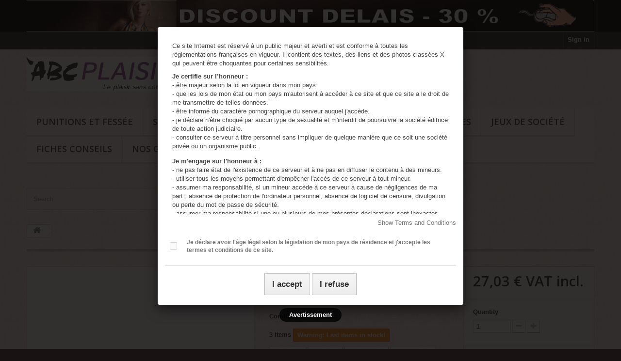

--- FILE ---
content_type: text/html; charset=utf-8
request_url: https://abcplaisir.com/gb/307-menottes-poignets-en-metal.html
body_size: 13455
content:
<!DOCTYPE HTML>
<!--[if lt IE 7]> <html class="no-js lt-ie9 lt-ie8 lt-ie7" lang="en-gb"><![endif]-->
<!--[if IE 7]><html class="no-js lt-ie9 lt-ie8 ie7" lang="en-gb"><![endif]-->
<!--[if IE 8]><html class="no-js lt-ie9 ie8" lang="en-gb"><![endif]-->
<!--[if gt IE 8]> <html class="no-js ie9" lang="en-gb"><![endif]-->
<html lang="en-gb">
	<head>
		<meta charset="utf-8" />
		<title>Menottes poignets en métal - ABCplaisir</title>
						<meta name="generator" content="PrestaShop" />
		<meta name="robots" content="index,follow" />
		<meta name="viewport" content="width=device-width, minimum-scale=0.25, maximum-scale=1.6, initial-scale=1.0" />
		<meta name="apple-mobile-web-app-capable" content="yes" />
		<link rel="icon" type="image/vnd.microsoft.icon" href="/img/favicon.ico?1736340246" />
		<link rel="shortcut icon" type="image/x-icon" href="/img/favicon.ico?1736340246" />
														<link rel="stylesheet" href="/themes/default-bootstrap/css/global.css" type="text/css" media="all" />
																<link rel="stylesheet" href="/themes/default-bootstrap/css/autoload/highdpi.css" type="text/css" media="all" />
																<link rel="stylesheet" href="/themes/default-bootstrap/css/autoload/responsive-tables.css" type="text/css" media="all" />
																<link rel="stylesheet" href="/themes/default-bootstrap/css/autoload/uniform.default.css" type="text/css" media="all" />
																<link rel="stylesheet" href="/js/jquery/plugins/fancybox/jquery.fancybox.css" type="text/css" media="all" />
																<link rel="stylesheet" href="/modules/mollie/views/css/mollie_iframe.css" type="text/css" media="all" />
																<link rel="stylesheet" href="/themes/default-bootstrap/css/product.css" type="text/css" media="all" />
																<link rel="stylesheet" href="/themes/default-bootstrap/css/print.css" type="text/css" media="print" />
																<link rel="stylesheet" href="/js/jquery/plugins/bxslider/jquery.bxslider.css" type="text/css" media="all" />
																<link rel="stylesheet" href="/modules/socialsharing/css/socialsharing.css" type="text/css" media="all" />
																<link rel="stylesheet" href="/themes/default-bootstrap/css/modules/blockbanner/blockbanner.css" type="text/css" media="all" />
																<link rel="stylesheet" href="/themes/default-bootstrap/css/modules/blockcart/blockcart.css" type="text/css" media="all" />
																<link rel="stylesheet" href="/themes/default-bootstrap/css/modules/blockcategories/blockcategories.css" type="text/css" media="all" />
																<link rel="stylesheet" href="/themes/default-bootstrap/css/modules/blockmyaccountfooter/blockmyaccount.css" type="text/css" media="all" />
																<link rel="stylesheet" href="/themes/default-bootstrap/css/modules/blocknewproducts/blocknewproducts.css" type="text/css" media="all" />
																<link rel="stylesheet" href="/themes/default-bootstrap/css/modules/blockspecials/blockspecials.css" type="text/css" media="all" />
																<link rel="stylesheet" href="/themes/default-bootstrap/css/modules/blocktopmenu/css/blocktopmenu.css" type="text/css" media="all" />
																<link rel="stylesheet" href="/themes/default-bootstrap/css/modules/blocktopmenu/css/superfish-modified.css" type="text/css" media="all" />
																<link rel="stylesheet" href="/themes/default-bootstrap/css/modules/blockuserinfo/blockuserinfo.css" type="text/css" media="all" />
																<link rel="stylesheet" href="/themes/default-bootstrap/css/modules/homefeatured/homefeatured.css" type="text/css" media="all" />
																<link rel="stylesheet" href="/modules/themeconfigurator/css/hooks.css" type="text/css" media="all" />
																<link rel="stylesheet" href="/modules/themeconfigurator/css/theme5.css" type="text/css" media="all" />
																<link rel="stylesheet" href="/modules/warningmessage/views/css/warningmessage.css" type="text/css" media="all" />
																<link rel="stylesheet" href="/js/jquery/ui/themes/base/jquery.ui.core.css" type="text/css" media="all" />
																<link rel="stylesheet" href="/js/jquery/ui/themes/base/jquery.ui.datepicker.css" type="text/css" media="all" />
																<link rel="stylesheet" href="/js/jquery/ui/themes/base/jquery.ui.theme.css" type="text/css" media="all" />
																<link rel="stylesheet" href="/js/jquery/ui/themes/base/jquery.ui.slider.css" type="text/css" media="all" />
																<link rel="stylesheet" href="/js/jquery/plugins/timepicker/jquery-ui-timepicker-addon.css" type="text/css" media="all" />
																<link rel="stylesheet" href="/modules/formmaker/views/css/formbuilder.front.css" type="text/css" media="all" />
																<link rel="stylesheet" href="/modules/formmaker/views/css/spectrum.css" type="text/css" media="all" />
																<link rel="stylesheet" href="/themes/default-bootstrap/css/modules/blocksearch/blocksearch.css" type="text/css" media="all" />
																<link rel="stylesheet" href="/js/jquery/plugins/autocomplete/jquery.autocomplete.css" type="text/css" media="all" />
																<link rel="stylesheet" href="/modules/amzpayments/views/css/amzpayments.css" type="text/css" media="all" />
																<link rel="stylesheet" href="/modules/amzpayments/views/css/tipr.css" type="text/css" media="all" />
																<link rel="stylesheet" href="/themes/default-bootstrap/css/product_list.css" type="text/css" media="all" />
														<script type="text/javascript">
var AMZACCTK = '';
var AMZACTIVE = '1';
var AMZSELLERID = 'A1VZ17ZEWMA9SF';
var AMZ_ADD_MINI_CART_BTN = '0';
var AMZ_BUTTON_COLOR_LPA = 'Gold';
var AMZ_BUTTON_COLOR_LPA_NAVI = 'Gold';
var AMZ_BUTTON_COLOR_PAY = 'orange';
var AMZ_BUTTON_SIZE_LPA = 'medium';
var AMZ_BUTTON_SIZE_PAY = 'x-large';
var AMZ_BUTTON_TYPE_LOGIN = 'LwA';
var AMZ_BUTTON_TYPE_PAY = 'PwA';
var AMZ_CREATE_ACCOUNT_EXP = '1';
var AMZ_MINI_CART_ENHANCEMENT = '0';
var AMZ_MINI_CART_INFO = 'Pay securely using your Amazon account information.';
var AMZ_NO_TOKEN_AJAX = '0';
var AMZ_SHOW_AS_PAYMENT_METHOD = '1';
var AMZ_SHOW_IN_CART_POPUP = '1';
var AMZ_SHOW_REGISTRATION_PAGE = '1';
var AMZ_USE_ACCOUNT_BODY = 'With Amazon Pay and Login with Amazon, you can easily sign-in and use the shipping and payment information stored in your Amazon Account to place an order on this shop.';
var AMZ_USE_ACCOUNT_HEAD = 'Use your Amazon Account';
var AMZ_WIDGET_LANGUAGE = 'en-GB';
var CLIENT_ID = 'amzn1.application-oa2-client.2bc4fb82039c49adb1d19e91747559b1';
var CUSTOMIZE_TEXTFIELD = 1;
var FancyboxI18nClose = 'Close';
var FancyboxI18nNext = 'Next';
var FancyboxI18nPrev = 'Previous';
var LOGINREDIRECTAMZ = 'https://abcplaisir.com/gb/module/amzpayments/process_login';
var LOGINREDIRECTAMZ_CHECKOUT = 'https://abcplaisir.com/gb/module/amzpayments/process_login?toCheckout=1';
var LPA_MODE = 'login_pay';
var PS_CATALOG_MODE = false;
var REDIRECTAMZ = 'https://abcplaisir.com/gb/module/amzpayments/amzpayments?session=';
var SETUSERAJAX = 'https://abcplaisir.com/gb/module/amzpayments/user_to_shop';
var ajaxUrl = 'https://abcplaisir.com/gb/module/mollie/ajax';
var ajax_allowed = true;
var ajaxsearch = true;
var allowBuyWhenOutOfStock = false;
var attribute_anchor_separator = '-';
var attributesCombinations = [];
var availableLaterValue = '';
var availableNowValue = '';
var baseDir = 'https://abcplaisir.com/';
var baseUri = 'https://abcplaisir.com/';
var blocksearch_type = 'top';
var contentOnly = false;
var currency = {"id":1,"name":"Euro","iso_code":"EUR","iso_code_num":"978","sign":"\u20ac","blank":"1","conversion_rate":"1.000000","deleted":"0","format":"2","decimals":"1","active":"1","prefix":"","suffix":" \u20ac","id_shop_list":null,"force_id":false};
var currencyBlank = 1;
var currencyFormat = 2;
var currencyRate = 1;
var currencySign = '€';
var currentDate = '2026-01-24 13:47:39';
var customerGroupWithoutTax = false;
var customizationFields = false;
var customizationId = null;
var customizationIdMessage = 'Customisation #';
var default_eco_tax = 0;
var delete_txt = 'Delete';
var displayList = false;
var displayPrice = 0;
var doesntExist = 'This combination does not exist for this product. Please select another combination.';
var doesntExistNoMore = 'This product is no longer in stock';
var doesntExistNoMoreBut = 'with those attributes but is available with others.';
var ecotaxTax_rate = 0;
var fieldRequired = 'Please fill in all the required fields before saving your customisation.';
var freeProductTranslation = 'Free!';
var freeShippingTranslation = 'Free shipping!';
var generated_date = 1769258859;
var groupReduction = 0;
var hasDeliveryAddress = false;
var highDPI = false;
var idDefaultImage = 1326;
var id_lang = 3;
var id_product = 307;
var img_dir = 'https://abcplaisir.com/themes/default-bootstrap/img/';
var img_prod_dir = 'https://abcplaisir.com/img/p/';
var img_ps_dir = 'https://abcplaisir.com/img/';
var instantsearch = false;
var isGuest = 0;
var isLogged = 0;
var isMobile = false;
var isPS17 = false;
var isTestMode = false;
var is_logged = 'false';
var isoCode = 'en-gb';
var jqZoomEnabled = false;
var maxQuantityToAllowDisplayOfLastQuantityMessage = 3;
var minimalQuantity = 1;
var noTaxForThisProduct = true;
var oosHookJsCodeFunctions = [];
var page_name = 'product';
var priceDisplayMethod = 0;
var priceDisplayPrecision = 2;
var productAvailableForOrder = true;
var productBasePriceTaxExcl = 27.025;
var productBasePriceTaxExcluded = 27.025;
var productBasePriceTaxIncl = 27.025;
var productHasAttributes = false;
var productPrice = 27.025;
var productPriceTaxExcluded = 27.025;
var productPriceTaxIncluded = 27.025;
var productPriceWithoutReduction = 27.025;
var productReference = 'rim';
var productShowPrice = true;
var productUnitPriceRatio = 0;
var product_fileButtonHtml = 'Choose File';
var product_fileDefaultHtml = 'No file selected';
var product_specific_price = [];
var profileId = 'pfl_qP54bQX2GS';
var quantitiesDisplayAllowed = true;
var quantityAvailable = 3;
var quickView = true;
var reduction_percent = 0;
var reduction_price = 0;
var removingLinkText = 'remove this product from my cart';
var roundMode = 2;
var search_url = 'https://abcplaisir.com/gb/recherche';
var sharing_img = 'https://abcplaisir.com/1326/menottes-poignets-en-metal.jpg';
var sharing_name = 'Menottes poignets en métal';
var sharing_url = 'https://abcplaisir.com/gb/307-menottes-poignets-en-metal.html';
var specific_currency = false;
var specific_price = 0;
var static_token = '7c0dff905f0873b9ae01aa1be3518ebb';
var stock_management = 1;
var taxRate = 0;
var toBeDetermined = 'To be determined';
var token = '7c0dff905f0873b9ae01aa1be3518ebb';
var uploading_in_progress = 'Uploading in progress, please be patient.';
var useRedirect = false;
var usingSecureMode = true;
</script>

						<script type="text/javascript" src="/js/jquery/jquery-1.11.0.min.js"></script>
						<script type="text/javascript" src="/js/jquery/jquery-migrate-1.2.1.min.js"></script>
						<script type="text/javascript" src="/js/jquery/plugins/jquery.easing.js"></script>
						<script type="text/javascript" src="/js/tools.js"></script>
						<script type="text/javascript" src="/themes/default-bootstrap/js/global.js"></script>
						<script type="text/javascript" src="/themes/default-bootstrap/js/autoload/10-bootstrap.min.js"></script>
						<script type="text/javascript" src="/themes/default-bootstrap/js/autoload/15-jquery.total-storage.min.js"></script>
						<script type="text/javascript" src="/themes/default-bootstrap/js/autoload/15-jquery.uniform-modified.js"></script>
						<script type="text/javascript" src="/js/jquery/plugins/fancybox/jquery.fancybox.js"></script>
						<script type="text/javascript" src="/themes/default-bootstrap/js/products-comparison.js"></script>
						<script type="text/javascript" src="https://js.mollie.com/v1/mollie.js"></script>
						<script type="text/javascript" src="/modules/mollie/views/js/front/mollie_iframe_16.js"></script>
						<script type="text/javascript" src="/modules/mollie/views/js/front/mollie_payment_method_click_lock_16.js"></script>
						<script type="text/javascript" src="/modules/mollie/views/js/front/mollie_error_handle.js"></script>
						<script type="text/javascript" src="/modules/mollie/views/js/apple_payment.js"></script>
						<script type="text/javascript" src="/modules/mollie/views/js/front/payment_fee.js"></script>
						<script type="text/javascript" src="/js/jquery/plugins/jquery.idTabs.js"></script>
						<script type="text/javascript" src="/js/jquery/plugins/jquery.scrollTo.js"></script>
						<script type="text/javascript" src="/js/jquery/plugins/jquery.serialScroll.js"></script>
						<script type="text/javascript" src="/js/jquery/plugins/bxslider/jquery.bxslider.js"></script>
						<script type="text/javascript" src="/themes/default-bootstrap/js/product.js"></script>
						<script type="text/javascript" src="/modules/socialsharing/js/socialsharing.js"></script>
						<script type="text/javascript" src="/themes/default-bootstrap/js/modules/blockcart/ajax-cart.js"></script>
						<script type="text/javascript" src="/themes/default-bootstrap/js/tools/treeManagement.js"></script>
						<script type="text/javascript" src="/themes/default-bootstrap/js/modules/blocktopmenu/js/hoverIntent.js"></script>
						<script type="text/javascript" src="/themes/default-bootstrap/js/modules/blocktopmenu/js/superfish-modified.js"></script>
						<script type="text/javascript" src="/themes/default-bootstrap/js/modules/blocktopmenu/js/blocktopmenu.js"></script>
						<script type="text/javascript" src="/modules/warningmessage/views/js/warningmessage.js"></script>
						<script type="text/javascript" src="/js/jquery/plugins/jquery.cooki-plugin.js"></script>
						<script type="text/javascript" src="/js/jquery/ui/jquery.ui.core.min.js"></script>
						<script type="text/javascript" src="/js/jquery/ui/jquery.ui.datepicker.min.js"></script>
						<script type="text/javascript" src="/js/jquery/ui/jquery.ui.widget.min.js"></script>
						<script type="text/javascript" src="/js/jquery/ui/jquery.ui.mouse.min.js"></script>
						<script type="text/javascript" src="/js/jquery/ui/jquery.ui.slider.min.js"></script>
						<script type="text/javascript" src="/js/jquery/plugins/timepicker/jquery-ui-timepicker-addon.js"></script>
						<script type="text/javascript" src="/modules/formmaker/views/js/jquery.ui.widget.js"></script>
						<script type="text/javascript" src="/modules/formmaker/views/js/jquery.iframe-transport.js"></script>
						<script type="text/javascript" src="/modules/formmaker/views/js/jquery.fileupload.js"></script>
						<script type="text/javascript" src="/modules/formmaker/views/js/formfront.js"></script>
						<script type="text/javascript" src="/modules/formmaker/views/js/spectrum.js"></script>
						<script type="text/javascript" src="/js/jquery/plugins/autocomplete/jquery.autocomplete.js"></script>
						<script type="text/javascript" src="/themes/default-bootstrap/js/modules/blocksearch/blocksearch.js"></script>
						<script type="text/javascript" src="/modules/ganalytics/views/js/GoogleAnalyticActionLib.js"></script>
						<script type="text/javascript" src="/modules/amzpayments/views/js/tipr.min.js"></script>
							<meta property="og:type" content="product" />
<meta property="og:url" content="https://abcplaisir.com/gb/307-menottes-poignets-en-metal.html" />
<meta property="og:title" content="Menottes poignets en métal - ABCplaisir" />
<meta property="og:site_name" content="ABCplaisir" />
<meta property="og:description" content="" />
<meta property="og:image" content="https://abcplaisir.com/1326-large_default/menottes-poignets-en-metal.jpg" />
<meta property="product:pretax_price:amount" content="23.5" />
<meta property="product:pretax_price:currency" content="EUR" />
<meta property="product:price:amount" content="23.5" />
<meta property="product:price:currency" content="EUR" />
<meta property="product:weight:value" content="230.000000" />
<meta property="product:weight:units" content="g" />
<script type="text/javascript">
            var formmakerPath = "https://abcplaisir.com/gb/forms/upload";
            var titleFileUploadFM = "No file selected";
            var titleChooseFileFM = "Choose file";var buttonFileUploadFM = "Choose file";
            if (typeof($.uniform) != "undefined") {
                $.uniform.defaults.fileDefaultHtml = titleFileUploadFM;
                $.uniform.defaults.fileButtonHtml = buttonFileUploadFM;
            }</script>
			<script type="text/javascript">
				(window.gaDevIds=window.gaDevIds||[]).push('d6YPbH');
				(function(i,s,o,g,r,a,m){i['GoogleAnalyticsObject']=r;i[r]=i[r]||function(){
				(i[r].q=i[r].q||[]).push(arguments)},i[r].l=1*new Date();a=s.createElement(o),
				m=s.getElementsByTagName(o)[0];a.async=1;a.src=g;m.parentNode.insertBefore(a,m)
				})(window,document,'script','//www.google-analytics.com/analytics.js','ga');
				ga('create', 'UA-139573436-1', 'auto');
				ga('require', 'ec');</script><!-- emarketing start -->

<!-- Global site tag (gtag.js) - Google Ads: 692725807 -->
<script async src="https://www.googletagmanager.com/gtag/js?id=AW-692725807"></script>
<script>
  window.dataLayer = window.dataLayer || [];
  function gtag(){dataLayer.push(arguments);}
  gtag('js', new Date());

  gtag('config', 'AW-692725807');
</script>
<!-- emarketing end --><style> #payWithAmazonCartDiv { display: none; } </style><script type="text/javascript" src="https://abcplaisir.com/gb/module/amzpayments/jsmode?c=amz_js_string&t=1769258859"></script><script type="text/javascript" src="https://static-eu.payments-amazon.com/OffAmazonPayments/de/lpa/js/Widgets.js?sellerId=A1VZ17ZEWMA9SF"></script><script type="text/javascript">/* * Amazon Advanced Payment APIs Modul * for Support please visit www.patworx.de * *  @author patworx multimedia GmbH <service@patworx.de> *  In collaboration with alkim media *  @copyright  2013-2020 patworx multimedia GmbH *  @license    Released under the GNU General Public License */  function getURLParameter(name, source) {  return decodeURIComponent((new RegExp('[?|&|#]' + name + '=' + '([^&;]+?)(&|#|;|$)').exec(source)||[,""])[1].replace(/\+/g,'%20'))||null;  }  function amazonLogout(){     amazon.Login.logout();  document.cookie = "amazon_Login_accessToken=; expires=Thu, 01 Jan 1970 00:00:00 GMT; path=/";  document.cookie = "amazon_Login_accessToken=; expires=Thu, 01 Jan 1970 00:00:00 GMT;secure";  document.cookie = "amazon_Login_state_cache=; expires=Thu, 01 Jan 1970 00:00:00 GMT"; }  var authRequest;      jQuery(document).ready(function($){   if (AMZACTIVE == '1') {   initAmazon();   $('.logout').click(function() {    amazonLogout();   });  } });  function buildAmazonButtonContainer(){  return '<div class="amzbuttoncontainer"><h3 class="page-subheading">' + AMZ_USE_ACCOUNT_HEAD + '</h3><p>' + AMZ_USE_ACCOUNT_BODY + '</p></div>'; }  function buildAmazonMiniCartButtonContainer(){  if (AMZ_MINI_CART_ENHANCEMENT == '1' && AMZ_ADD_MINI_CART_BTN != '0') {   return '<div class="button_enhanced_mini_cart_info"><p>' + AMZ_MINI_CART_INFO + '</p></div><div style="clear:both;"></div>';   }  return ''; }  function initAmazon() {    if ($("#authentication #SubmitCreate").length > 0 && LPA_MODE != 'login' && AMZ_SHOW_REGISTRATION_PAGE == '1') {   if ($("body#authentication").length > 0 && $("#order_step").length == 0) {    $("#authentication #SubmitCreate").parent().append('<div class="amazonLoginToPay amazonLoginWr" id="jsLoginAmazonPay">' + buildAmazonButtonContainer() + '</div>');      } else {    $("#authentication #SubmitCreate").parent().append('<div class="amazonLoginToPay ' + (AMZ_CREATE_ACCOUNT_EXP == '1' ? 'amz_create_account' : null) + '" id="jsLoginAmazonPay">' + buildAmazonButtonContainer() + '</div>');    bindCartButton('jsLoginAmazonPay');      }  }    if (jQuery("#form_onepagecheckoutps #opc_social_networks").length > 0) {   if (jQuery("#payWithAmazonSocialDiv").length == 0) {    jQuery("#opc_social_networks").append('<span id="payWithAmazonSocialDiv" class="amazonLoginWr"></span>');   }  }    if (AMZ_SHOW_IN_CART_POPUP == '1') {   if ($('#layer_cart .button-container').length > 0) {    $('#layer_cart .button-container').append('<span id="payWithAmazonLayerCartDiv" class="' + (AMZ_CREATE_ACCOUNT_EXP == '1' ? 'amz_create_account' : null) + '"></span>');    bindCartButton('payWithAmazonLayerCartDiv');     }  }   if($('.amazonLoginWr').length > 0){     $('.amazonLoginWr').each(function(){    if ($(this).attr('data-is-set') != '1') {       var amzBtnColor = AMZ_BUTTON_COLOR_LPA;       if ($(this).attr("id") == "amazonLogin")        amzBtnColor = AMZ_BUTTON_COLOR_LPA_NAVI;       var redirectURL = LOGINREDIRECTAMZ;       var redirectToCheckout = false;       var redirectState = '';       if ($(this).attr("id") == "jsLoginAuthPage" && location.href.indexOf('display_guest_checkout') > 1) {        redirectState = '&toCheckout=1';        redirectToCheckout = true;       }          OffAmazonPayments.Button($(this).attr('id'), AMZSELLERID, {                  type: AMZ_BUTTON_TYPE_LOGIN,                   size: AMZ_BUTTON_SIZE_LPA,                  color: amzBtnColor,                  language: AMZ_WIDGET_LANGUAGE,                  authorization: function() {                  loginOptions =  {scope: 'profile postal_code payments:widget payments:shipping_address payments:billing_address', popup: !useRedirect, state: redirectState };                  authRequest = amazon.Login.authorize (loginOptions, useRedirect ? redirectURL : null);              },                  onSignIn: function(orderReference) {                  var amazonOrderReferenceId = orderReference.getAmazonOrderReferenceId();                  document.cookie = "amazon_Login_accessToken=" + authRequest.access_token + ";path=/;secure";                  acctk = '';                  if (AMZ_NO_TOKEN_AJAX == '0') {                   acctk = '&access_token=' + authRequest.access_token;                  }                  $.ajax({                      type: 'POST',                      url: SETUSERAJAX,                      data: 'ajax=true&method=setusertoshop&amazon_id=' + amazonOrderReferenceId + (redirectToCheckout ? '&action=checkout' : null) + acctk,                      success: function(htmlcontent){                          if (htmlcontent == 'error') {                              alert('An error occured - please try again or contact our support');                          } else {                              window.location = htmlcontent;                          }                              }                  });                  },              onError: function(error) {                  console.log(error);               }          });         $(this).attr('data-is-set', '1');   }     });    setTipr(".amazonLoginWr");   }  if (LPA_MODE == 'login_pay' || LPA_MODE == 'pay') {   if($('#payWithAmazonDiv').length > 0){    bindCartButton('payWithAmazonDiv');   }   if ($('#button_order_cart').length > 0 && $('#amz_cart_widgets_summary').length == 0) {    if (AMZ_MINI_CART_ENHANCEMENT == '1' && AMZ_ADD_MINI_CART_BTN != '0') {     $('#button_order_cart').before('<div class="button_enhanced_mini_cart">' + buildAmazonMiniCartButtonContainer() + '<div id="payWithAmazonCartDiv" class="' + (AMZ_CREATE_ACCOUNT_EXP == '1' ? 'amz_create_account' : null) + '"></div><div style="clear:both;"></div></div>');      } else {     $('#button_order_cart').before('<div id="payWithAmazonCartDiv" class="' + (AMZ_CREATE_ACCOUNT_EXP == '1' ? 'amz_create_account' : null) + '"></div>');    }    bindCartButton('payWithAmazonCartDiv');   }    if ($("#pay_with_amazon_list_button").length > 0) {    $("#pay_with_amazon_list_button").append('<span id="payWithAmazonListDiv" class="' + (AMZ_CREATE_ACCOUNT_EXP == '1' ? 'amz_create_account' : null) + '"></span>');    bindCartButton('payWithAmazonListDiv');      }      var have_clicked = false;   $("a.amzPayments").click(function() {    if (!have_clicked) {     have_clicked = true;     $("#payWithAmazonListDiv img").trigger('click');     setTimeout(function() { have_clicked = false; }, 1000);    }    return false;   });        setInterval(checkForAmazonListButton, 2000);  } }  function checkForAmazonListButton() {  if (jQuery("#pay_with_amazon_list_button").length > 0) {   if (jQuery.trim(jQuery("#pay_with_amazon_list_button").html()) == '') {    if (AMZ_SHOW_AS_PAYMENT_METHOD == '1') {     jQuery("#pay_with_amazon_list_button").append('<span id="payWithAmazonListDiv" class="' + (AMZ_CREATE_ACCOUNT_EXP == '1' ? 'amz_create_account' : null) + '"></span>');     bindCartButton('payWithAmazonListDiv');    }   }  }   if (jQuery("#HOOK_ADVANCED_PAYMENT").length > 0) {     if (jQuery("#payWithAmazonListDiv").length == 0) {    if (AMZ_SHOW_AS_PAYMENT_METHOD == '1') {     jQuery('<div class="col-xs-12 col-md-6" id="amzRowElement"><span id="payWithAmazonListDiv" class="' + (AMZ_CREATE_ACCOUNT_EXP == '1' ? 'amz_create_account' : null) + '"></span></div>').appendTo("#HOOK_ADVANCED_PAYMENT .row:first");     bindCartButton('payWithAmazonListDiv');    }   }  }  /* Adaption for onepagecheckout module */  if (jQuery("#form_onepagecheckoutps #onepagecheckoutps_step_three").length > 0) {   if (jQuery("#payWithAmazonPaymentOPC").length == 0) {    if (AMZ_SHOW_AS_PAYMENT_METHOD == '1') {     jQuery("#onepagecheckoutps_step_three").append('<span id="payWithAmazonPaymentOPC" class="' + (AMZ_CREATE_ACCOUNT_EXP == '1' ? 'amz_create_account' : null) + '"></span>');     bindCartButton('payWithAmazonPaymentOPC');    }   }  } }  function bindCartButton(div_id) {  if (jQuery('#' + div_id).attr('data-is-set') != '1') {   var redirectState = '';      var redirectURL = LOGINREDIRECTAMZ;   if (useRedirect) {    redirectState = '&toCheckout=1';   }     OffAmazonPayments.Button(div_id, AMZSELLERID, {              type: AMZ_BUTTON_TYPE_PAY,              size: AMZ_BUTTON_SIZE_LPA,              color: AMZ_BUTTON_COLOR_LPA,              language: AMZ_WIDGET_LANGUAGE,              authorization: function() {              loginOptions =  {scope: 'profile postal_code payments:widget payments:shipping_address payments:billing_address', popup: !useRedirect, state: redirectState };              authRequest = amazon.Login.authorize (loginOptions, (useRedirect ? redirectURL : null));          },          onSignIn: function(orderReference) {              amazonOrderReferenceId = orderReference.getAmazonOrderReferenceId();              if (jQuery('#' + div_id).hasClass('amz_create_account')) {                  document.cookie = "amazon_Login_accessToken=" + authRequest.access_token + ";path=/;secure";                  acctk = '';                  if (AMZ_NO_TOKEN_AJAX == '0') {                   acctk = '&access_token=' + authRequest.access_token;                  }                  $.ajax({                      type: 'POST',                      url: SETUSERAJAX,                      data: 'ajax=true&method=setusertoshop&amazon_id=' + amazonOrderReferenceId + '&action=checkout' + acctk,                      success: function(htmlcontent){                          if (htmlcontent == 'error') {                              alert('An error occured - please try again or contact our support');                          } else {                              window.location = htmlcontent;                          }                              }                  });              } else {                  document.cookie = "amazon_Login_accessToken=" + authRequest.access_token + ";path=/;secure";                  acctk = '';                  if (AMZ_NO_TOKEN_AJAX == '0') {                   acctk = '&access_token=' + authRequest.access_token;                  }               jQuery.ajax({                       type: 'POST',                       url: REDIRECTAMZ,                       data: 'ajax=true&method=setsession&amazon_id=' + amazonOrderReferenceId + acctk,                       success: function(htmlcontent){                        window.location = REDIRECTAMZ + amazonOrderReferenceId;                       }               });              }          },          onError: function(error) {              console.log(error);           }      });   setTipr('#' + div_id);      jQuery('#' + div_id).attr('data-is-set', '1');  }  }  function setTipr(element) {  if (jQuery("#amazonpay_tooltip").length > 0) {   setTimeout(function() { jQuery(element).find("img").attr('data-tip', jQuery("#amazonpay_tooltip").html()).tipr(); }, 2000);   } } </script>
		<link rel="stylesheet" href="//fonts.googleapis.com/css?family=Open+Sans:300,600&amp;subset=latin,latin-ext" type="text/css" media="all" />
		<!--[if IE 8]>
		<script src="https://oss.maxcdn.com/libs/html5shiv/3.7.0/html5shiv.js"></script>
		<script src="https://oss.maxcdn.com/libs/respond.js/1.3.0/respond.min.js"></script>
		<![endif]-->
	</head>
	<body id="product" class="product product-307 product-menottes-poignets-en-metal category- category- hide-left-column hide-right-column lang_gb">
					<div id="page">
			<div class="header-container">
				<header id="header">
																<div class="banner">
							<div class="container">
								<div class="row">
									<a href="https://abcplaisir.com/" title="">
	<img class="img-responsive" src="https://abcplaisir.com/modules/blockbanner/img/af255cbe71fb69975a161a2dc3a52585.jpg" alt="" title="" width="1170" height="65" />
</a>

								</div>
							</div>
						</div>
																					<div class="nav">
							<div class="container">
								<div class="row">
									<nav><!-- Block user information module NAV  -->
<div class="header_user_info">
			<a class="login" href="https://abcplaisir.com/gb/mon-compte" rel="nofollow" title="Log in to your customer account">
			Sign in
		</a>
	</div>
<!-- /Block usmodule NAV -->
</nav>
								</div>
							</div>
						</div>
										<div>
						<div class="container">
							<div class="row">
								<div id="header_logo">
									<a href="https://abcplaisir.com/" title="ABCplaisir">
										<img class="logo img-responsive" src="https://abcplaisir.com/img/abcplaisir-logo-1556888438.jpg" alt="ABCplaisir" width="317" height="71"/>
									</a>
								</div>
								<!-- MODULE Block cart -->
<div class="col-sm-4 clearfix">
	<div class="shopping_cart">
		<a href="https://abcplaisir.com/gb/commande" title="View my shopping cart" rel="nofollow">
			<b>Basket</b>
			<span class="ajax_cart_quantity unvisible">0</span>
			<span class="ajax_cart_product_txt unvisible">Product</span>
			<span class="ajax_cart_product_txt_s unvisible">Products</span>
			<span class="ajax_cart_total unvisible">
							</span>
			<span class="ajax_cart_no_product">(empty)</span>
					</a>
					<div class="cart_block block exclusive">
				<div class="block_content">
					<!-- block list of products -->
					<div class="cart_block_list">
												<p class="cart_block_no_products">
							No products
						</p>
																		<div class="cart-prices">
							<div class="cart-prices-line first-line">
								<span class="price cart_block_shipping_cost ajax_cart_shipping_cost unvisible">
																			 To be determined																	</span>
								<span class="unvisible">
									Shipping
								</span>
							</div>
																					<div class="cart-prices-line last-line">
								<span class="price cart_block_total ajax_block_cart_total">0,00 €</span>
								<span>Total</span>
							</div>
													</div>
						<p class="cart-buttons">
							<a id="button_order_cart" class="btn btn-default button button-small" href="https://abcplaisir.com/gb/commande" title="Check out" rel="nofollow">
								<span>
									Check out<i class="icon-chevron-right right"></i>
								</span>
							</a>
						</p>
					</div>
				</div>
			</div><!-- .cart_block -->
			</div>
</div>

	<div id="layer_cart">
		<div class="clearfix">
			<div class="layer_cart_product col-xs-12 col-md-6">
				<span class="cross" title="Close window"></span>
				<span class="title">
					<i class="icon-check"></i>Product successfully added to your shopping cart
				</span>
				<div class="product-image-container layer_cart_img">
				</div>
				<div class="layer_cart_product_info">
					<span id="layer_cart_product_title" class="product-name"></span>
					<span id="layer_cart_product_attributes"></span>
					<div>
						<strong class="dark">Quantity</strong>
						<span id="layer_cart_product_quantity"></span>
					</div>
					<div>
						<strong class="dark">Total</strong>
						<span id="layer_cart_product_price"></span>
					</div>
				</div>
			</div>
			<div class="layer_cart_cart col-xs-12 col-md-6">
				<span class="title">
					<!-- Plural Case [both cases are needed because page may be updated in Javascript] -->
					<span class="ajax_cart_product_txt_s  unvisible">
						There are <span class="ajax_cart_quantity">0</span> items in your cart.
					</span>
					<!-- Singular Case [both cases are needed because page may be updated in Javascript] -->
					<span class="ajax_cart_product_txt ">
						There is 1 item in your cart.
					</span>
				</span>
				<div class="layer_cart_row">
					<strong class="dark">
						Total products
											</strong>
					<span class="ajax_block_products_total">
											</span>
				</div>

								<div class="layer_cart_row">
					<strong class="dark unvisible">
						Total shipping&nbsp;					</strong>
					<span class="ajax_cart_shipping_cost unvisible">
													 To be determined											</span>
				</div>
								<div class="layer_cart_row">
					<strong class="dark">
						Total
											</strong>
					<span class="ajax_block_cart_total">
											</span>
				</div>
				<div class="button-container">
					<span class="continue btn btn-default button exclusive-medium" title="Continue shopping">
						<span>
							<i class="icon-chevron-left left"></i>Continue shopping
						</span>
					</span>
					<a class="btn btn-default button button-medium"	href="https://abcplaisir.com/gb/commande" title="Proceed to checkout" rel="nofollow">
						<span>
							Proceed to checkout<i class="icon-chevron-right right"></i>
						</span>
					</a>
				</div>
			</div>
		</div>
		<div class="crossseling"></div>
	</div> <!-- #layer_cart -->
	<div class="layer_cart_overlay"></div>

<!-- /MODULE Block cart -->
	<!-- Menu -->
	<div id="block_top_menu" class="sf-contener clearfix col-lg-12">
		<div class="cat-title">Menu</div>
		<ul class="sf-menu clearfix menu-content">
			<li><a href="https://abcplaisir.com/gb/33-punitions-et-fessee" title="Punitions et fessée">Punitions et fessée</a></li><li><a href="https://abcplaisir.com/gb/73-selfbondage" title="Selfbondage">Selfbondage</a></li><li><a href="https://abcplaisir.com/gb/58-histoires-erotiques" title="Histoires Erotiques">Histoires Erotiques</a><ul><li><a href="https://abcplaisir.com/gb/61-histoires-erotiques-gay-et-lesbienne" title="Histoires Erotiques Gay et lesbienne">Histoires Erotiques Gay et lesbienne</a></li><li><a href="https://abcplaisir.com/gb/77-litterature-interdites" title="Littérature interdites">Littérature interdites</a></li><li><a href="https://abcplaisir.com/gb/78-gite-fetichistes" title="Gîte Fétichistes">Gîte Fétichistes</a><ul><li><a href="https://abcplaisir.com/gb/79-english" title="English">English</a></li><li><a href="https://abcplaisir.com/gb/80-deutsch" title="Deutsch">Deutsch</a></li><li><a href="https://abcplaisir.com/gb/81-espanol" title="Español">Español</a></li></ul></li><li><a href="https://abcplaisir.com/gb/82-others-languages" title="Others languages">Others languages</a><ul><li><a href="https://abcplaisir.com/gb/83-english" title="English">English</a></li><li><a href="https://abcplaisir.com/gb/84-deutsch" title="Deutsch">Deutsch</a></li><li><a href="https://abcplaisir.com/gb/85-espanol" title="Español">Español</a></li></ul></li></ul></li><li><a href="https://abcplaisir.com/gb/86-livres-audios-erotiques" title="Livres audios érotiques">Livres audios érotiques</a><ul><li><a href="https://abcplaisir.com/gb/87-gite-fetichistes" title="Gîte Fétichistes">Gîte Fétichistes</a><ul><li><a href="https://abcplaisir.com/gb/94-others-languages" title="Others languages">Others languages</a><ul><li><a href="https://abcplaisir.com/gb/95-english" title="English">English</a></li><li><a href="https://abcplaisir.com/gb/96-espagnol" title="Español">Español</a></li></ul></li></ul></li><li><a href="https://abcplaisir.com/gb/88-livres-audios-bdsm" title="Livres audios BDSM">Livres audios BDSM</a></li><li><a href="https://abcplaisir.com/gb/89-livres-audios-erotiques-abdl" title="Livres audios érotiques ABDL">Livres audios érotiques ABDL</a></li><li><a href="https://abcplaisir.com/gb/90-livres-audios-erotiques-fessee" title="Livres audios érotiques fessée">Livres audios érotiques fessée</a></li><li><a href="https://abcplaisir.com/gb/91-livres-audio-erotiques-zone-rouge" title="Livres audio érotiques ZONE ROUGE">Livres audio érotiques ZONE ROUGE</a></li><li><a href="https://abcplaisir.com/gb/92-livres-audios-erotiques-selfbondage" title="Livres audios érotiques selfbondage">Livres audios érotiques selfbondage</a></li><li><a href="https://abcplaisir.com/gb/93-livres-audios-erotiques-gay-et-lesbiennes" title="Livres audios érotiques Gay et lesbiennes">Livres audios érotiques Gay et lesbiennes</a></li></ul></li><li><a href="https://abcplaisir.com/gb/69-jeux-de-societe" title="Jeux de société ">Jeux de société </a></li><li><a href="https://abcplaisir.com/gb/content/category/2-fiches-conseils" title="Fiches conseils">Fiches conseils</a></li>
<li><a href="https://abcplaisir.com/module/responsivegallery/galleries" onclick="return !window.open(this.href);" title="Nos Galeries">Nos Galeries</a></li>

					</ul>
	</div>
	<!--/ Menu -->

<!-- MODULE TOP Lineven WarningMessage -->
<div style="display: none;">
    <a class="warningmessage_open" href="#warningmessage">&nbsp;</a>
    <div id="warningmessage" style="max-width:600px;">
        <div class="warningmessage_fancybox">
            <div class="content">
                
<div class="message"><p>Ce site Internet est réservé à un public majeur et averti et est conforme à toutes les règlementations françaises en vigueur. Il contient des textes, des liens et des photos classées X qui peuvent être choquantes pour certaines sensibilités.</p>
<p style="margin: 0px 0px 1em; padding: 0px;"><strong>Je certifie sur l’honneur :</strong><br />- être majeur selon la loi en vigueur dans mon pays.<br />- que les lois de mon état ou mon pays m'autorisent à accéder à ce site et que ce site a le droit de me transmettre de telles données.<br />- être informé du caractère pornographique du serveur auquel j'accède.<br />- je déclare n'être choqué par aucun type de sexualité et m'interdit de poursuivre la société éditrice de toute action judiciaire.<br />- consulter ce serveur à titre personnel sans impliquer de quelque manière que ce soit une société privée ou un organisme public.</p>
<p style="margin: 0px 0px 1em; padding: 0px;"><strong>Je m'engage sur l'honneur à :</strong><br />- ne pas faire état de l'existence de ce serveur et à ne pas en diffuser le contenu à des mineurs.<br />- utiliser tous les moyens permettant d'empêcher l'accès de ce serveur à tout mineur.<br />- assumer ma responsabilité, si un mineur accède à ce serveur à cause de négligences de ma part : absence de protection de l'ordinateur personnel, absence de logiciel de censure, divulgation ou perte du mot de passe de sécurité.<br />- assumer ma responsabilité si une ou plusieurs de mes présentes déclarations sont inexactes.<span class="Apple-converted-space"> </span><br />- j’ai lu, compris et accepte sans réserve les conditions générales rédigées en français même si j’ai usage d’un traducteur automatique ou non pour accéder à ce site internet.</p>
<p style="margin: 0px 0px 1em; padding: 0px;"><strong>Toutes les images contenues dans ce site sont en accord avec la loi Française sur la pornographie (aucune image de mineur n'est présente sur ce site)</strong></p></div>
    <div class="terms_link">
        <a href="#" rel="nofollow" onclick="WarningMessage.showTermsAndConditions()">Show Terms and Conditions</a>
    </div>

            </div>
                            <div class="checkbox">
                    
    <table border="0">
        <tr>
            <td style="padding-right:5px;"><input type="checkbox" id="warningmessage.checkbox" name="warningmessage.checkbox"></td>
            <td style="text-align:left;"><label for="warningmessage.checkbox" style="text-align:left;"><span style="font-weight:bold;font-size: 0.9em;">Je déclare avoir l&#039;âge légal selon la législation de mon pays de résidence et j&#039;accepte les termes et conditions de ce site.</span></label></td>
        </tr>
    </table>

                </div>
                        <div class="buttons">
                
    <a class="button lnk_view button-medium" href="#" rel="nofollow" title="I accept" onClick="WarningMessage.close()">
        <span>I accept</span>
    </a>
    <a class="button lnk_view button-medium" href="#" rel="nofollow" title="I refuse" onClick="WarningMessage.redirection()">
        <span>I refuse</span>
    </a>

            </div>
        </div>
    </div>
</div>
<!-- /MODULE TOP Lineven WarningMessage -->
	<script type="text/javascript">
		
		var lineven_wrn = {"datas":{"popup_plugin":"fancybox","title":"Avertissement","checkbox_active":true,"alert_text":"You need to accept terms and conditions to access the shop !","button_type":"ACCEPT_REFUSE","button_redirection":"http:\/\/www.google.fr","width":"600","height":"0","design":{"page_background_color":"0,0,0","page_background_opacity":"0.5"},"is_statistics_active":"0","is_in_test_mode":false},"module":{"environment":"PRODUCTION","id":"68","code":"WRN","name":"warningmessage","display_name":"Warning Message","is_active":true,"version":"1.2.2","is_debug_mode":0,"is_test_mode":0,"urls":{"service_dispatcher_url":"https:\/\/abcplaisir.com\/gb\/module\/warningmessage\/servicedispatcher","service_dispatcher_ssl_url":"https:\/\/abcplaisir.com\/gb\/module\/warningmessage\/servicedispatcher","short_url":"modules\/warningmessage\/","base_url":"\/modules\/warningmessage\/","css_url":"\/modules\/warningmessage\/views\/css\/","cart_url":"https:\/\/abcplaisir.com\/gb\/panier?action=show"},"hook":{"controller_name":"Top","action_name":"index","datas":{"popup_plugin":"fancybox","title":"Avertissement","message":"<p>Ce site Internet est r\u00e9serv\u00e9 \u00e0 un public majeur et averti et est conforme \u00e0 toutes les r\u00e8glementations fran\u00e7aises en vigueur. Il contient des textes, des liens et des photos class\u00e9es X qui peuvent \u00eatre choquantes pour certaines sensibilit\u00e9s.<\/p>\r\n<p style=\"margin: 0px 0px 1em; padding: 0px;\"><strong>Je certifie sur l\u2019honneur :<\/strong><br \/>- \u00eatre majeur selon la loi en vigueur dans mon pays.<br \/>- que les lois de mon \u00e9tat ou mon pays m'autorisent \u00e0 acc\u00e9der \u00e0 ce site et que ce site a le droit de me transmettre de telles donn\u00e9es.<br \/>- \u00eatre inform\u00e9 du caract\u00e8re pornographique du serveur auquel j'acc\u00e8de.<br \/>- je d\u00e9clare n'\u00eatre choqu\u00e9 par aucun type de sexualit\u00e9 et m'interdit de poursuivre la soci\u00e9t\u00e9 \u00e9ditrice de toute action judiciaire.<br \/>- consulter ce serveur \u00e0 titre personnel sans impliquer de quelque mani\u00e8re que ce soit une soci\u00e9t\u00e9 priv\u00e9e ou un organisme public.<\/p>\r\n<p style=\"margin: 0px 0px 1em; padding: 0px;\"><strong>Je m'engage sur l'honneur \u00e0 :<\/strong><br \/>- ne pas faire \u00e9tat de l'existence de ce serveur et \u00e0 ne pas en diffuser le contenu \u00e0 des mineurs.<br \/>- utiliser tous les moyens permettant d'emp\u00eacher l'acc\u00e8s de ce serveur \u00e0 tout mineur.<br \/>- assumer ma responsabilit\u00e9, si un mineur acc\u00e8de \u00e0 ce serveur \u00e0 cause de n\u00e9gligences de ma part : absence de protection de l'ordinateur personnel, absence de logiciel de censure, divulgation ou perte du mot de passe de s\u00e9curit\u00e9.<br \/>- assumer ma responsabilit\u00e9 si une ou plusieurs de mes pr\u00e9sentes d\u00e9clarations sont inexactes.<span class=\"Apple-converted-space\"> <\/span><br \/>- j\u2019ai lu, compris et accepte sans r\u00e9serve les conditions g\u00e9n\u00e9rales r\u00e9dig\u00e9es en fran\u00e7ais m\u00eame si j\u2019ai usage d\u2019un traducteur automatique ou non pour acc\u00e9der \u00e0 ce site internet.<\/p>\r\n<p style=\"margin: 0px 0px 1em; padding: 0px;\"><strong>Toutes les images contenues dans ce site sont en accord avec la loi Fran\u00e7aise sur la pornographie (aucune image de mineur n'est pr\u00e9sente sur ce site)<\/strong><\/p>","termsandconditons_mode":"CMS","checkbox_active":true,"checkbox_message":"Je d\u00e9clare avoir l'\u00e2ge l\u00e9gal selon la l\u00e9gislation de mon pays de r\u00e9sidence et j'accepte les termes et conditions de ce site.","alert_text":"You need to accept terms and conditions to access the shop !","button_type":"ACCEPT_REFUSE","button_redirection":"http:\/\/www.google.fr","width":"600","height":"0"}}}};
		
	</script>
<!-- Block search module TOP -->
<div id="search_block_top" class="col-sm-4 clearfix">
	<form id="searchbox" method="get" action="//abcplaisir.com/gb/recherche" >
		<input type="hidden" name="controller" value="search" />
		<input type="hidden" name="orderby" value="position" />
		<input type="hidden" name="orderway" value="desc" />
		<input class="search_query form-control" type="text" id="search_query_top" name="search_query" placeholder="Search" value="" />
		<button type="submit" name="submit_search" class="btn btn-default button-search">
			<span>Search</span>
		</button>
	</form>
</div>
<!-- /Block search module TOP -->
							</div>
						</div>
					</div>
				</header>
			</div>
			<div class="columns-container">
				<div id="columns" class="container">
											
<!-- Breadcrumb -->
<div class="breadcrumb clearfix">
	<a class="home" href="https://abcplaisir.com/" title="Return to Home"><i class="icon-home"></i></a>
	</div>
<!-- /Breadcrumb -->

										<div id="slider_row" class="row">
																			<div id="top_column" class="center_column col-xs-12 col-sm-12">
<span id="amazonpay_tooltip" style="display: none;">Are you an Amazon customer? Pay now with address and payment details stored in your Amazon account.</span></div>
											</div>
					<div class="row">
																		<div id="center_column" class="center_column col-xs-12 col-sm-12">
	

							<div itemscope itemtype="https://schema.org/Product">
	<meta itemprop="url" content="https://abcplaisir.com/gb/307-menottes-poignets-en-metal.html">
	<div class="primary_block row">
					<div class="container">
				<div class="top-hr"></div>
			</div>
								<!-- left infos-->
		<div class="pb-left-column col-xs-12 col-sm-4 col-md-5">
			<!-- product img-->
			<div id="image-block" class="clearfix">
																	<span id="view_full_size">
													<img id="bigpic" itemprop="image" src="https://abcplaisir.com/1326-large_default/menottes-poignets-en-metal.jpg" title="véritables menottes BDSM en métal" alt="véritables menottes BDSM en métal" width="458" height="458"/>
															<span class="span_link no-print">View larger</span>
																		</span>
							</div> <!-- end image-block -->
							<!-- thumbnails -->
				<div id="views_block" class="clearfix hidden">
										<div id="thumbs_list">
						<ul id="thumbs_list_frame">
																																																						<li id="thumbnail_1326" class="last">
									<a href="https://abcplaisir.com/1326-thickbox_default/menottes-poignets-en-metal.jpg"	data-fancybox-group="other-views" class="fancybox shown" title="véritables menottes BDSM en métal">
										<img class="img-responsive" id="thumb_1326" src="https://abcplaisir.com/1326-cart_default/menottes-poignets-en-metal.jpg" alt="véritables menottes BDSM en métal" title="véritables menottes BDSM en métal" height="80" width="80" itemprop="image" />
									</a>
								</li>
																			</ul>
					</div> <!-- end thumbs_list -->
									</div> <!-- end views-block -->
				<!-- end thumbnails -->
								</div> <!-- end pb-left-column -->
		<!-- end left infos-->
		<!-- center infos -->
		<div class="pb-center-column col-xs-12 col-sm-4">
						<h1 itemprop="name">Menottes poignets en métal</h1>
			<p id="product_reference">
				<label>Reference: </label>
				<span class="editable" itemprop="sku" content="rim">rim</span>
			</p>
						<p id="product_condition">
				<label>Condition: </label>
									<link itemprop="itemCondition" href="https://schema.org/NewCondition"/>
					<span class="editable">New product</span>
							</p>
													<!-- number of item in stock -->
				<p id="pQuantityAvailable">
					<span id="quantityAvailable">3</span>
					<span  style="display: none;" id="quantityAvailableTxt">Item</span>
					<span  id="quantityAvailableTxtMultiple">Items</span>
				</p>
						<!-- availability or doesntExist -->
			<p id="availability_statut" style="display: none;">
				
				<span id="availability_value" class="label label-success"></span>
			</p>
											<p class="warning_inline" id="last_quantities" >Warning: Last items in stock!</p>
						<p id="availability_date" style="display: none;">
				<span id="availability_date_label">Availability date:</span>
				<span id="availability_date_value"></span>
			</p>
			<!-- Out of stock hook -->
			<div id="oosHook" style="display: none;">
				
			</div>
				<p class="socialsharing_product list-inline no-print">
					<button data-type="twitter" type="button" class="btn btn-default btn-twitter social-sharing">
				<i class="icon-twitter"></i> Tweet
				<!-- <img src="https://abcplaisir.com/modules/socialsharing/img/twitter.gif" alt="Tweet" /> -->
			</button>
							<button data-type="facebook" type="button" class="btn btn-default btn-facebook social-sharing">
				<i class="icon-facebook"></i> Share
				<!-- <img src="https://abcplaisir.com/modules/socialsharing/img/facebook.gif" alt="Facebook Like" /> -->
			</button>
							<button data-type="google-plus" type="button" class="btn btn-default btn-google-plus social-sharing">
				<i class="icon-google-plus"></i> Google+
				<!-- <img src="https://abcplaisir.com/modules/socialsharing/img/google.gif" alt="Google Plus" /> -->
			</button>
							<button data-type="pinterest" type="button" class="btn btn-default btn-pinterest social-sharing">
				<i class="icon-pinterest"></i> Pinterest
				<!-- <img src="https://abcplaisir.com/modules/socialsharing/img/pinterest.gif" alt="Pinterest" /> -->
			</button>
			</p>
							<!-- usefull links-->
				<ul id="usefull_link_block" class="clearfix no-print">
										<li class="print">
						<a href="javascript:print();">
							Print
						</a>
					</li>
				</ul>
					</div>
		<!-- end center infos-->
		<!-- pb-right-column-->
		<div class="pb-right-column col-xs-12 col-sm-4 col-md-3">
						<!-- add to cart form-->
			<form id="buy_block" action="https://abcplaisir.com/gb/panier" method="post">
				<!-- hidden datas -->
				<p class="hidden">
					<input type="hidden" name="token" value="7c0dff905f0873b9ae01aa1be3518ebb" />
					<input type="hidden" name="id_product" value="307" id="product_page_product_id" />
					<input type="hidden" name="add" value="1" />
					<input type="hidden" name="id_product_attribute" id="idCombination" value="" />
				</p>
				<div class="box-info-product">
					<div class="content_prices clearfix">
													<!-- prices -->
							<div>
								<p class="our_price_display" itemprop="offers" itemscope itemtype="https://schema.org/Offer"><link itemprop="availability" href="https://schema.org/InStock"/><span id="our_price_display" class="price" itemprop="price" content="27.025">27,03 €</span> VAT incl.<meta itemprop="priceCurrency" content="EUR" /></p>
								<p id="reduction_percent"  style="display:none;"><span id="reduction_percent_display"></span></p>
								<p id="reduction_amount"  style="display:none"><span id="reduction_amount_display"></span></p>
								<p id="old_price" class="hidden"><span id="old_price_display"><span class="price"></span></span></p>
															</div> <!-- end prices -->
																											 
						
                        
						<div class="clear"></div>
					</div> <!-- end content_prices -->
					<div class="product_attributes clearfix">
						<!-- quantity wanted -->
												<p id="quantity_wanted_p">
							<label for="quantity_wanted">Quantity</label>
							<input type="number" min="1" name="qty" id="quantity_wanted" class="text" value="1" />
							<a href="#" data-field-qty="qty" class="btn btn-default button-minus product_quantity_down">
								<span><i class="icon-minus"></i></span>
							</a>
							<a href="#" data-field-qty="qty" class="btn btn-default button-plus product_quantity_up">
								<span><i class="icon-plus"></i></span>
							</a>
							<span class="clearfix"></span>
						</p>
												<!-- minimal quantity wanted -->
						<p id="minimal_quantity_wanted_p" style="display: none;">
							The minimum purchase order quantity for the product is <b id="minimal_quantity_label">1</b>
						</p>
											</div> <!-- end product_attributes -->
					<div class="box-cart-bottom">
						<div>
							<p id="add_to_cart" class="buttons_bottom_block no-print">
								<button type="submit" name="Submit" class="exclusive">
									<span>Add to basket</span>
								</button>
							</p>
						</div>
						
<div class="amzpayments-product-banner">
	<img src="https://m.media-amazon.com/images/G/01/EPSDocumentation/AmazonPay/Banners/UK/UKLightGrey300x60.jpg" />
</div>					</div> <!-- end box-cart-bottom -->
				</div> <!-- end box-info-product -->
			</form>
					</div> <!-- end pb-right-column-->
	</div> <!-- end primary_block -->
													
				<script type="text/javascript">
					jQuery(document).ready(function(){
						var MBG = GoogleAnalyticEnhancedECommerce;
						MBG.setCurrency('EUR');
						MBG.addProductDetailView({"id":307,"name":"\"Menottes poignets en m\\u00e9tal\"","category":"false","brand":"false","variant":"null","type":"typical","position":"0","quantity":1,"list":"product","url":"","price":"27.03"});
					});
				</script>		<!-- description & features -->
			</div> <!-- itemscope product wrapper -->
 
					</div><!-- #center_column -->
										</div><!-- .row -->
				</div><!-- #columns -->
			</div><!-- .columns-container -->
							<!-- Footer -->
				<div class="footer-container">
					<footer id="footer"  class="container">
						<div class="row"><section id="social_block" class="pull-right">
	<ul>
						                                	<li class="pinterest">
        		<a class="_blank" href="https://www.pinterest.fr/abcplaisir/">
        			<span>Pinterest</span>
        		</a>
        	</li>
                                	<li class="instagram">
        		<a class="_blank" href="https://www.instagram.com/ABCplaisir/">
        			<span>Instagram</span>
        		</a>
        	</li>
        	</ul>
    <h4>Follow us</h4>
</section>
<div class="clearfix"></div>
<!-- Block categories module -->
<section class="blockcategories_footer footer-block col-xs-12 col-sm-2">
	<h4>Categories</h4>
	<div class="category_footer toggle-footer">
		<div class="list">
			<ul class="dhtml">
												
<li >
	<a 
	href="https://abcplaisir.com/gb/-" title="">
		
	</a>
			<ul>
												
<li >
	<a 
	href="https://abcplaisir.com/gb/-" title="">
		
	</a>
	</li>

																
<li >
	<a 
	href="https://abcplaisir.com/gb/-" title="">
		
	</a>
	</li>

																
<li >
	<a 
	href="https://abcplaisir.com/gb/-" title="">
		
	</a>
	</li>

																
<li >
	<a 
	href="https://abcplaisir.com/gb/-" title="">
		
	</a>
	</li>

																
<li >
	<a 
	href="https://abcplaisir.com/gb/-" title="">
		
	</a>
	</li>

																
<li >
	<a 
	href="https://abcplaisir.com/gb/-" title="">
		
	</a>
	</li>

																
<li class="last">
	<a 
	href="https://abcplaisir.com/gb/-" title="">
		
	</a>
	</li>

									</ul>
	</li>

							
																
<li >
	<a 
	href="https://abcplaisir.com/gb/-" title="">
		
	</a>
			<ul>
												
<li >
	<a 
	href="https://abcplaisir.com/gb/-" title="">
		
	</a>
	</li>

																
<li >
	<a 
	href="https://abcplaisir.com/gb/-" title="">
		
	</a>
	</li>

																
<li >
	<a 
	href="https://abcplaisir.com/gb/-" title="">
		
	</a>
	</li>

																
<li >
	<a 
	href="https://abcplaisir.com/gb/-" title="">
		
	</a>
	</li>

																
<li >
	<a 
	href="https://abcplaisir.com/gb/-" title="">
		
	</a>
	</li>

																
<li >
	<a 
	href="https://abcplaisir.com/gb/-" title="">
		
	</a>
	</li>

																
<li class="last">
	<a 
	href="https://abcplaisir.com/gb/-" title="">
		
	</a>
	</li>

									</ul>
	</li>

							
																
<li >
	<a 
	href="https://abcplaisir.com/gb/33-punitions-et-fessee" title="">
		Punitions et fessée
	</a>
	</li>

							
																
<li >
	<a 
	href="https://abcplaisir.com/gb/-" title="">
		
	</a>
			<ul>
												
<li >
	<a 
	href="https://abcplaisir.com/gb/-" title="">
		
	</a>
	</li>

																
<li >
	<a 
	href="https://abcplaisir.com/gb/-" title="">
		
	</a>
	</li>

																
<li >
	<a 
	href="https://abcplaisir.com/gb/-" title="">
		
	</a>
	</li>

																
<li >
	<a 
	href="https://abcplaisir.com/gb/-" title="">
		
	</a>
	</li>

																
<li class="last">
	<a 
	href="https://abcplaisir.com/gb/-" title="">
		
	</a>
	</li>

									</ul>
	</li>

							
																
<li >
	<a 
	href="https://abcplaisir.com/gb/-" title="">
		
	</a>
	</li>

							
																
<li >
	<a 
	href="https://abcplaisir.com/gb/-" title="">
		
	</a>
	</li>

							
																
<li >
	<a 
	href="https://abcplaisir.com/gb/-" title="">
		
	</a>
			<ul>
												
<li >
	<a 
	href="https://abcplaisir.com/gb/-" title="">
		
	</a>
	</li>

																
<li >
	<a 
	href="https://abcplaisir.com/gb/-" title="">
		
	</a>
	</li>

																
<li class="last">
	<a 
	href="https://abcplaisir.com/gb/-" title="">
		
	</a>
	</li>

									</ul>
	</li>

							
																
<li >
	<a 
	href="https://abcplaisir.com/gb/-" title="">
		
	</a>
	</li>

							
																
<li >
	<a 
	href="https://abcplaisir.com/gb/-" title="">
		
	</a>
	</li>

							
																
<li >
	<a 
	href="https://abcplaisir.com/gb/-" title="">
		
	</a>
			<ul>
												
<li >
	<a 
	href="https://abcplaisir.com/gb/-" title="">
		
	</a>
	</li>

																
<li >
	<a 
	href="https://abcplaisir.com/gb/-" title="">
		
	</a>
	</li>

																
<li class="last">
	<a 
	href="https://abcplaisir.com/gb/-" title="">
		
	</a>
	</li>

									</ul>
	</li>

							
																
<li >
	<a 
	href="https://abcplaisir.com/gb/58-histoires-erotiques" title="">
		Histoires Erotiques
	</a>
			<ul>
												
<li >
	<a 
	href="https://abcplaisir.com/gb/-" title="">
		
	</a>
	</li>

																
<li >
	<a 
	href="https://abcplaisir.com/gb/-" title="">
		
	</a>
	</li>

																
<li >
	<a 
	href="https://abcplaisir.com/gb/61-histoires-erotiques-gay-et-lesbienne" title="">
		Histoires Erotiques Gay et lesbienne
	</a>
	</li>

																
<li >
	<a 
	href="https://abcplaisir.com/gb/-" title="">
		
	</a>
	</li>

																
<li >
	<a 
	href="https://abcplaisir.com/gb/-" title="">
		
	</a>
	</li>

																
<li >
	<a 
	href="https://abcplaisir.com/gb/-" title="">
		
	</a>
	</li>

																
<li >
	<a 
	href="https://abcplaisir.com/gb/-" title="">
		
	</a>
	</li>

																
<li >
	<a 
	href="https://abcplaisir.com/gb/77-litterature-interdites" title="">
		Littérature interdites
	</a>
	</li>

																
<li >
	<a 
	href="https://abcplaisir.com/gb/78-gite-fetichistes" title="">
		Gîte Fétichistes
	</a>
			<ul>
												
<li >
	<a 
	href="https://abcplaisir.com/gb/79-english" title="">
		English
	</a>
	</li>

																
<li >
	<a 
	href="https://abcplaisir.com/gb/80-deutsch" title="">
		Deutsch
	</a>
	</li>

																
<li class="last">
	<a 
	href="https://abcplaisir.com/gb/81-espanol" title="">
		Español
	</a>
	</li>

									</ul>
	</li>

																
<li class="last">
	<a 
	href="https://abcplaisir.com/gb/82-others-languages" title="">
		Others languages
	</a>
			<ul>
												
<li >
	<a 
	href="https://abcplaisir.com/gb/83-english" title="">
		English
	</a>
	</li>

																
<li >
	<a 
	href="https://abcplaisir.com/gb/84-deutsch" title="">
		Deutsch
	</a>
	</li>

																
<li class="last">
	<a 
	href="https://abcplaisir.com/gb/85-espanol" title="">
		Español
	</a>
	</li>

									</ul>
	</li>

									</ul>
	</li>

							
																
<li >
	<a 
	href="https://abcplaisir.com/gb/69-jeux-de-societe" title="">
		Jeux de société 
	</a>
			<ul>
												
<li >
	<a 
	href="https://abcplaisir.com/gb/-" title="">
		
	</a>
	</li>

																
<li >
	<a 
	href="https://abcplaisir.com/gb/-" title="">
		
	</a>
	</li>

																
<li class="last">
	<a 
	href="https://abcplaisir.com/gb/-" title="">
		
	</a>
	</li>

									</ul>
	</li>

							
																
<li >
	<a 
	href="https://abcplaisir.com/gb/73-selfbondage" title="">
		Selfbondage
	</a>
	</li>

							
																
<li class="last">
	<a 
	href="https://abcplaisir.com/gb/86-livres-audios-erotiques" title="">
		Livres audios érotiques
	</a>
			<ul>
												
<li >
	<a 
	href="https://abcplaisir.com/gb/87-gite-fetichistes" title="">
		Gîte Fétichistes
	</a>
			<ul>
												
<li class="last">
	<a 
	href="https://abcplaisir.com/gb/94-others-languages" title="">
		Others languages
	</a>
	</li>

									</ul>
	</li>

																
<li >
	<a 
	href="https://abcplaisir.com/gb/88-livres-audios-bdsm" title="">
		Livres audios BDSM
	</a>
	</li>

																
<li >
	<a 
	href="https://abcplaisir.com/gb/89-livres-audios-erotiques-abdl" title="">
		Livres audios érotiques ABDL
	</a>
	</li>

																
<li >
	<a 
	href="https://abcplaisir.com/gb/90-livres-audios-erotiques-fessee" title="">
		Livres audios érotiques fessée
	</a>
	</li>

																
<li >
	<a 
	href="https://abcplaisir.com/gb/91-livres-audio-erotiques-zone-rouge" title="">
		Livres audio érotiques ZONE ROUGE
	</a>
	</li>

																
<li >
	<a 
	href="https://abcplaisir.com/gb/92-livres-audios-erotiques-selfbondage" title="">
		Livres audios érotiques selfbondage
	</a>
	</li>

																
<li class="last">
	<a 
	href="https://abcplaisir.com/gb/93-livres-audios-erotiques-gay-et-lesbiennes" title="">
		Livres audios érotiques Gay et lesbiennes
	</a>
	</li>

									</ul>
	</li>

							
										</ul>
		</div>
	</div> <!-- .category_footer -->
</section>
<!-- /Block categories module -->
	<!-- Block CMS module footer -->
	<section class="footer-block col-xs-12 col-sm-2" id="block_various_links_footer">
		<h4>Information</h4>
		<ul class="toggle-footer">
																											<li class="item">
						<a href="https://abcplaisir.com/gb/content/2-mentions-legales" title="Mentions légales">
							Mentions légales
						</a>
					</li>
																<li class="item">
						<a href="https://abcplaisir.com/gb/content/3-conditions-utilisation" title="Conditions d&#039;utilisation">
							Conditions d&#039;utilisation
						</a>
					</li>
																<li class="item">
						<a href="https://abcplaisir.com/gb/content/5-paiement-securise" title="Paiement sécurisé">
							Paiement sécurisé
						</a>
					</li>
																														<li class="item">
						<a href="https://abcplaisir.com/gb/content/33-politique-de-retour" title="Politique de retour">
							Politique de retour
						</a>
					</li>
												</ul>
		
	</section>
		<!-- /Block CMS module footer -->
<!-- Block myaccount module -->
<section class="footer-block col-xs-12 col-sm-4">
	<h4><a href="https://abcplaisir.com/gb/mon-compte" title="Manage my customer account" rel="nofollow">My account</a></h4>
	<div class="block_content toggle-footer">
		<ul class="bullet">
			<li><a href="https://abcplaisir.com/gb/historique-commandes" title="My orders" rel="nofollow">My orders</a></li>
			<li><a href="https://abcplaisir.com/gb/suivi-commande" title="My merchandise returns" rel="nofollow">My merchandise returns</a></li>			<li><a href="https://abcplaisir.com/gb/avoirs" title="My credits notes" rel="nofollow">My credits notes</a></li>
			<li><a href="https://abcplaisir.com/gb/adresses" title="My addresses" rel="nofollow">My addresses</a></li>
			<li><a href="https://abcplaisir.com/gb/identite" title="Manage my personal information" rel="nofollow">My personal info</a></li>
			<li><a href="https://abcplaisir.com/gb/reduction" title="My vouchers" rel="nofollow">My vouchers</a></li>			
            		</ul>
	</div>
</section>
<!-- /Block myaccount module -->

				<script type="text/javascript">
					ga('send', 'pageview');
				</script>
<div class="amzpayments-footer-banner">
	<img src="https://m.media-amazon.com/images/G/01/EPSDocumentation/AmazonPay/Banners/UK/UKLightGrey230x60.jpg" />
</div></div>
					</footer>
				</div><!-- #footer -->
					</div><!-- #page -->
</body></html>

--- FILE ---
content_type: text/css
request_url: https://abcplaisir.com/modules/warningmessage/views/css/warningmessage.css
body_size: 295
content:
/**
 * warningmessage.css
 *
 * Warning Message Front Office Features (Version 1.2.2)
 *
 * @author    Lineven
 * @copyright 2018-2019 Lineven
 * @license   http://opensource.org/licenses/osl-3.0.php  Open Software License (OSL 3.0)
 * International Registered Trademark & Property of Lineven
 */

#warningmessage { }
#warningmessage .warningmessage_fancybox {}
#warningmessage .warningmessage_bootstrap {}
#warningmessage .content { }
#warningmessage .content .message { max-height: 400px; padding: 15px; overflow:auto; }
#warningmessage .content .terms_link { text-align:right; padding:0px; margin-top: 10px; }
#warningmessage .content .terms { padding: 15px; }
#warningmessage .content .terms .text { max-height: 400px; overflow:auto; }
#warningmessage .content .terms .back-to-message { margin-top: 23px; }
#warningmessage .content .terms .back-to-message a i { font-size: 32px!important; }
#warningmessage .checkbox { margin-top:14px; }
#warningmessage .buttons { text-align:center; margin-top:15px;margin-bottom:5px; border-top: 1px solid #c3c7ca; padding-top: 15px; }

.fancybox-wrap {
  z-index: 10000!important;
}

--- FILE ---
content_type: application/javascript
request_url: https://abcplaisir.com/modules/warningmessage/views/js/warningmessage.js
body_size: 1559
content:
/**
 * warningmessage.js
 *
 * Warning Message Front Office Features (Version 1.2.2)
 *
 * @author    Lineven
 * @copyright 2018-2019 Lineven
 * @license   http://opensource.org/licenses/osl-3.0.php  Open Software License (OSL 3.0)
 * International Registered Trademark & Property of Lineven
 */

var WarningMessage = {

    /**
     * Initialize
     */
    initialize: function() {
        if (typeof lineven_wrn != "undefined") {
            WarningMessage.open();
        }

    },

    /**
     * Open popup message.
     */
    open: function()
    {
        if (lineven_wrn.datas.is_in_test_mode || $.cookie("warning_message_accepted") == null || $.cookie("warning_message_accepted") == 0)
        {
            WarningMessage.Statistics.trace('display');
            WarningMessage.responsive();
            if (lineven_wrn.datas.popup_plugin == 'bootstrap') {
                WarningMessage.Bootstrap.initialize();
            } else {
                WarningMessage.Fancybox.initialize();
                WarningMessage.Fancybox.open();
            }
        }
    },

    responsive: function() {
        if ($(window).height() < 750 && $(window).height() > 400) {
            if (lineven_wrn.datas.popup_plugin == 'bootstrap') {
                $('#warningmessage .content .message').css('max-height', ($(window).height() - 400));
                $('#warningmessage .content .terms .text').css('max-height', ($(window).height() - 450));
            } else {
                $('#warningmessage .content .message').css('max-height', ($(window).height() - 350));
                $('#warningmessage .content .terms .text').css('max-height', ($(window).height() - 400));
            }
        }
    },

    /**
     * Show Terms & Conditions.
     */
    showTermsAndConditions: function()
    {
        $.ajax({
            url: lineven_wrn.module.urls.service_dispatcher_ssl_url,
            type: 'post',
            dataType: "json",
            data: {
                warningmessage_service_controller: "TermsConditions",
            },
            cache: false,
            success: function (jsonData, textStatus, jqXHR) {
                if (jsonData != undefined) {
                    $('#warningmessage .content').html(jsonData.html);
                    WarningMessage.responsive();
                    if (lineven_wrn.datas.popup_plugin == 'fancybox') {
                        $.fancybox.update()
                    }
                }
            },
            error: function (XMLHttpRequest, textStatus, errorThrown) {
            },
            complete: function (jqXHR, textStatus) {
            }
        });

    },

    /**
     * Show message.
     */
    showMessage: function()
    {
        $.ajax({
            url: lineven_wrn.module.urls.service_dispatcher_ssl_url,
            type: 'post',
            dataType: "json",
            data: {
                warningmessage_service_controller: "Message",
            },
            cache: false,
            success: function (jsonData, textStatus, jqXHR) {
                if (jsonData != undefined) {
                    $('#warningmessage .content').html(jsonData.html);
                    WarningMessage.responsive();
                    if (lineven_wrn.datas.popup_plugin == 'fancybox') {
                        $.fancybox.update()
                    }
                }
            },
            error: function (XMLHttpRequest, textStatus, errorThrown) {
            },
            complete: function (jqXHR, textStatus) {
            }
        });
        return false;
    },

    /**
     * Close popup message.
     *
     */
    close: function()
    {
        var close = true;
        if (lineven_wrn.datas.checkbox_active == true) {
            if (document.getElementById("warningmessage.checkbox").checked == false)
            {
                close = false;
                alert(lineven_wrn.datas.alert_text);
            }
        }
        if (close)
        {
            WarningMessage.Statistics.trace('accept');
            if (!lineven_wrn.datas.is_in_test_mode) {
                $.cookie("warning_message_accepted", "1");
            }
            if (lineven_wrn.datas.popup_plugin == 'bootstrap') {
                $("#warningmessage").modal('hide');
                $('html, body').css({
                    overflow: 'auto',
                    height: 'auto'
                });
            } else {
                WarningMessage.Fancybox.close();
            }
        }
    },

    /**
     * Redirection
     */
    redirection: function() {
        $.cookie("warning_message_accepted", "0");
        WarningMessage.Statistics.trace('refuse');
    },

    /**
     * Fancybox.
     */
    Fancybox: {

        /**
         * Initialize
         */
        initialize: function()
        {
            var auto_width = false;
            var auto_height = false;
            var width = '';
            var height = '';
            if (lineven_wrn.datas.width <= 0) {
                auto_width = true;
            }
            if (lineven_wrn.datas.width > 0) {
                width = lineven_wrn.datas.width;
            }
            if (lineven_wrn.datas.height <= 0) {
                auto_height = true;
            }
            if (lineven_wrn.datas.height > 0) {
                height = lineven_wrn.datas.height;
            }
            var fancybox_options = {
                'hideOnContentClick': false,
                'title': lineven_wrn.datas.title,
                modal: true,
                preload:0,
                closeClick:false,
                closeBtn: false,
                autoWidth:auto_width,
                width:width,
                autoHeight:auto_height,
                height:height,
                helpers: {
                    overlay: {
                        locked: true,
                        css: {

                        }
                    }
                }
            };
            if (lineven_wrn.datas.design.page_background_opacity == '0') {
                fancybox_options.helpers.overlay.css['background-image'] = 'none';
                fancybox_options.helpers.overlay.css['background-color'] = 'rgba(255, 255, 255, 0)';
            } else {
                if (lineven_wrn.datas.design.page_background_color != '') {
                    fancybox_options.helpers.overlay.css['background-color'] = 'rgba(' + lineven_wrn.datas.design.page_background_color + ', ' + lineven_wrn.datas.design.page_background_opacity + ')';
                }
            }
            $('.warningmessage_open').fancybox(fancybox_options);
        },

        /**
         * Open popup message.
         */
        open: function()
        {
            window.setTimeout(function() {
                $('.warningmessage_open').trigger('click');
            }, 100);
        },

        /**
         * Close popup message.
         *
         * @param string popup_type Popup type
         */
        close: function(popup_type)
        {
            $.fancybox.close();
        }
    },

    /**
     * Bootsrap.
     */
    Bootstrap: {

        /**
         * Initialize
         */
        initialize: function()
        {
            $("#warningmessage").modal({
                keyboard: true
            });
            $('html, body').css({
                overflow: 'hidden',
                height: '100%'
            });
        }
    },

    /**
     * Statistics.
     */
    Statistics: {
        /**
         * Trace.
         * @param string type (display / accept)
         */
        trace: function (type) {
            if (lineven_wrn.datas.is_statistics_active) {
                $.ajax({
                    url: lineven_wrn.module.urls.service_dispatcher_ssl_url,
                    type: 'post',
                    data: {
                        warningmessage_service_controller: "Statistics",
                        type: type
                    },
                    success: function(data)
                    {
                    },
                    error: function(XMLHttpRequest, textStatus, errorThrown) {
                    },
                    complete: function(jqXHR, textStatus) {
                        if (type == 'refuse') {
                            document.location = lineven_wrn.datas.button_redirection;
                        }
                    }
                });
            }
        }
    }
};

//On document load
$(document).ready(function() {
    WarningMessage.initialize();
});


--- FILE ---
content_type: application/javascript
request_url: https://abcplaisir.com/gb/module/amzpayments/jsmode?c=amz_js_string&t=1769258859
body_size: 4
content:
 window.onAmazonLoginReady = function() { amazon.Login.setClientId("amzn1.application-oa2-client.2bc4fb82039c49adb1d19e91747559b1"); }; 

--- FILE ---
content_type: text/plain
request_url: https://www.google-analytics.com/j/collect?v=1&_v=j102&a=1907014307&t=pageview&_s=1&dl=https%3A%2F%2Fabcplaisir.com%2Fgb%2F307-menottes-poignets-en-metal.html&ul=en-us%40posix&dt=Menottes%20poignets%20en%20m%C3%A9tal%20-%20ABCplaisir&sr=1280x720&vp=1280x720&_u=aGBAAEIJAAAAACAMI~&jid=876941092&gjid=323603110&cid=1218235407.1769258863&tid=UA-139573436-1&_gid=1757417241.1769258863&_r=1&_slc=1&did=d6YPbH&z=984154314
body_size: -450
content:
2,cG-PKTBT516XR